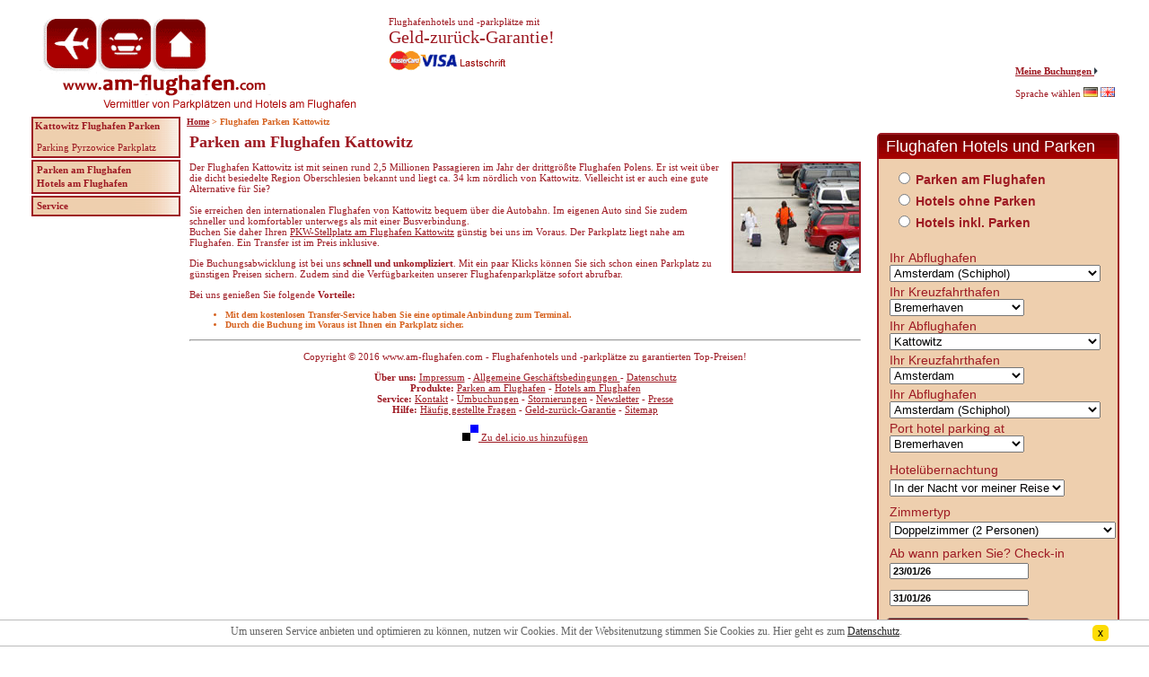

--- FILE ---
content_type: text/html; charset=utf-8
request_url: https://www.am-flughafen.com/flughafen-parken-kattowitz.html
body_size: 12389
content:


<html>
  <head><script data="head" type="text/javascript">window.hxBits ={"web459":3,"sb_web673":3,"gadget_cover":3,"web290":3,"web161":3,"rail_ho":3,"remember_me":3,"payment_last_card":3,"sb_fea45":7,"upgrade_name":3,"addon_discount":7,"sop_hotel_vessel":3,"web476":3,"check_gabble_logout":3,"addon_discount_partners":3,"addon_discount_ap":3,"deinvreqval":3,"hx_userlogin":3,"taxi_fix":3,"sb_web1642":3,"deavlmes":3,"sb_web1816":3,"insurance_profiles_vac":3,"sb_web1790":3,"messagebegone":3,"devacamendr":3,"fixflightval":3,"sb_web1881":3,"de_ej_car_details":3,"de_vac_add_parking":3,"insurance_confirmation_email":3,"sb_web1398":3,"sb_web2007":3,"desepapt":3,"deweb619":3,"deweb631":3,"deweb618":3,"de_agentsortcodeval":3,"detransferval":3,"sb_web2412":3,"sb_web2483":3,"insurance_logging":3,"sb_web2555":3,"sb_web2507":3,"sb_web2502":3,"sb_web2469":3,"email_regex_change":3,"sb_web2373":3,"sb_fea210":3,"sb_web2411":3,"sb_web2663":3,"deweb739":3,"deweb741":3,"deweb721":3,"sb_web1935":3,"sb_web2703":3,"sb_web2719":3,"sb_web2626":7,"sb_web2764":7,"sb_web2817":3,"sb_web2687":7,"sb_web2464":3,"sb_web2360":7,"sb_web2918":3,"price_mis_parking2008":3,"sb_web2987":3,"deweb996":3,"sb_web3019":3,"sb_web3030":3,"sb_fea176":3,"sb_fea177":3,"sb_fea250":3,"sb_web3007":7,"sb_web3083":3,"sb_web2926":3,"de1062":3,"dedisablelast":3,"sb_fea152":3,"de1228":3,"de1229":3,"de1286":3,"de1190":3,"de1309":3,"de1261":3,"sb_web3239":3,"sb_web3279":3,"sb_fea243":3,"sb_web2792":3,"de1376":3,"sb_web3225":3,"sb_web3282":3,"sb_web3309":3,"de1510":3,"de1426":3,"de1530":3,"sb_fea108":3,"hpcoach":3,"hptrans":3,"hpchire":3,"de1374":3,"sb_web3525":7,"sb_fea239":3,"de1570":3,"sb_web3228":3,"sb_web3394":3,"revisequote":3,"sb_web2798":7,"de1567":3,"de1566":3,"de1696":3,"sb_web3646":3,"sb_web3829":3,"de1729":3,"de1047":3,"de1270":3,"de1810":3,"sb_web3807":3,"de1811":3,"sb_web3949":3,"de1868":3,"sb_web2286":3,"sb_web4005":3,"sb_fea167":3,"ip193":3,"sb_web3175":3,"lookuppolicyfix":3,"sb_bpool_9":3,"use_production_analytics":3,"pause_recording_gabble":3,"sb_web4383":3,"sb_web4184":3,"sb_fea363":7,"sb_web4438":3,"sb_web4423":3,"sb_web4521":3,"insurance_engine_regions":3,"sb_cwoa1108":3,"sb_web4528":3,"sb_web4436":3,"sb_web4592":7,"sb_web4652":3,"ip577":3,"sb_fea338":7,"latjstracking":3,"sb_web4645":3,"sb_web4831":3,"wizard_initialpage":3,"ip551":3,"sb_web4733":7,"sb_web5108":3,"sb_web5150":7,"ip558":3,"sb_web5074":3,"sb_web4281":3,"hazprice":3,"sb_web5100":7,"sb_fea381":3,"sb_fea381_responsive":3,"sb_web4932":3,"latitude_individual_gatekeepers":3,"skip_airlines":3,"ip720":7,"ip721":7,"sb_web5191":3,"tt1997":3,"de2103":3,"ip772":7,"ip735":3,"sb_web5489":7,"sb_web5509":7,"ip742":3,"ip777":7,"ip809":7,"ip684":3,"ip741":3,"v5_headers":3,"sb_web5521":3,"ip776":7,"sb_web5538":3,"ip693":7,"tt1510":3,"sb_web3595":3,"ip812":7,"sb_web5535":7,"prod795":3,"sb_web5627":7,"tt2057":3,"wn892begone":3,"sb_web5545":7,"sb_web5405":3,"sb_web5749":3,"ip714":3,"ip887":3,"tt2152":3,"bodgingagentcodeslikeaboss":3,"ip918":3,"sb_web5676":3,"ip919":3,"tt2167":7,"ip841":7,"ip863":7,"web4506":3,"sb_web5835":3,"sb_web5748":7,"ip897":7,"sb_web5805":3,"ip900":7,"sb_web4522":3,"sb_web6068":3,"sb_fea522":3,"ops1184":3,"ip1050":3,"sb_web6086":3,"ip1110":7,"sb_atg_monsters":7,"tt2282":3,"ip1103":3,"sb_web5899":3,"sb_web_6209":3,"sb_web5861":3,"tt2318":3,"ip1169":3,"sb_web6269":3,"sb_web6297":3,"fullstory":3,"ip532":3,"ip1061":3,"sb_web6636":3,"sb_web6586":3,"sb_web6652":3,"sb_web6730":3,"ux399":3,"sb_web6791_amends":3,"sb_web6791_ages":3,"sb_web5702":3,"sb_web7136":3,"sb_fea794":3,"sb_web7184":3,"ip1106":3,"sb_web7096":3,"sb_web5707":3,"sb_web5705":3,"sb_web7329":3,"sb_fea793":3,"sb_web7453":3,"sb_web7456":3,"cex724":3,"sb_web7303":3,"ip1343":7,"ip1524":3,"sb_web7488":3,"sb_web7632":3,"sb_web7595":3,"sb_web7760":3,"ip1394":3,"ip1455":3,"sb_web7669":3,"sb_web7813":3,"ip1397":3,"ux432":3,"sb_web7630":3,"sb_web7768":3,"sb_web7705":3,"sb_web7812":3,"sb_web7892":3,"sb_web7823":3,"sb_web7519":3,"sb_web7872":3,"monstersinclatitudeprofiles":3,"sb_web5165":3,"sb_web8000":3,"hx_web7812":3,"ops1749":3,"sb_web8098":3,"sb_web_8120":3,"sb_web7678":3,"ip1671":3,"sb_web8106":3,"ip1099":3,"sb_web8104":3,"sb_web7593":3,"sb_web7922":3,"sb_web7757":3,"sb_web7770":3,"sb_web7584":3,"sb_web7609":3,"sb_web7564":3,"sb_web5420":3,"sb_web7161":3,"sb_web7199":3,"sb_web7093":3,"sb_web7196":3,"sb_web6431":3,"sb_web8211":3,"sb_web8214":3,"ip999":7,"concession_swap":3,"sb_web6436":3,"sb_web_7987":3,"sb_web8174":3,"sb_web7330":3,"sb_web8282":3,"sb_web8401":3,"sb_web7855":3,"sb_web8222":3,"ops1884":3,"ip1089":7,"ops1900":3,"ops1902":3,"sb_web8310":3,"sb_web8402":3,"sb_mybooking_resend":3,"sb_web8250":3,"sb_web8370":3,"ip1090":7,"sb_web8276":3,"sb_web_8488":3,"sb_web8303":3,"sb_web8462":3,"sb_web8332":3,"sb_web_8563":3,"sb_web8257":3,"sb_web8253":3,"sb_web8252":3,"sb_web7874":3,"sb_web8549":3,"ip1149":3,"sb_web8606":3,"sb_web_8776":3,"sb_web7798":7,"sb_web8672":7,"ip1403":7,"ops1927":3,"prod1678":3,"sb_web_8505":3,"ops1881":3,"ops1795":3,"sb_web8973":3,"ip1778":3,"ops2122":3,"sb_web9011":3,"ip1764":3,"ops2153":3,"sb_web8336":3,"sb_web9084":3,"ops2164":3,"sb_mmb_v2":3,"sb_web_8806":3,"sb_braintree_legoland":3,"sb_braintree_thorpe":3,"sb_braintree_warwick":3,"sb_braintree_chessington":3,"sb_braintree_alton":3,"sb_web8995":3,"sb_web8624":3,"sb_web8543":3,"sb_web9087":7,"sb_web8933":3,"sb_web9339":3,"sb_web9101":3,"sb_web9356":3,"sb_fea1098":3,"sb_web_9653":3,"sb_web9340":3,"ops2331":3,"sb_web9712":3,"sb_web9860":3,"web9860":3,"sb_web9886":3,"sb_web9821":3,"sb_web9448":3,"sbhx_web9448":3,"sb_web9795":3,"sb_web9792":3,"ip652mobile":3,"ip652":3,"sb_web10009":3,"sb_web9995":3,"sb_web9869":3,"sb_web10198":3,"ops2468":3,"ops2492":3,"sb_web9725":3,"sb_web8179":3,"ip2030":3,"sb_fea1095":7,"sb_web9509":3,"sb_web9509_action":3,"sb_web9505":3,"sb_web10578":3,"sb_web10399":3,"sb_web10161":3,"sb_web7855_cc":3,"sb_web10615":3,"sb_web10890":3,"sb_web10708":3,"sb_web_10902":3,"availability_retail_agents":7,"sb_web10430":3,"sb_web9574":3,"sb_web11009":3,"sb_forcechessingtoncx":3,"sb_web11078":3,"sb_web10119":3,"sb_web11047":7,"uhuratodispatchr":3,"sb_web10888":3,"sb_web11020":3,"sb_web9047":3,"deweb4158":3,"de4062":3,"cceurorender":3,"sb_fp1190":3,"sb_fp1189":3,"sb_fp1778":3,"sb_fp1439":3,"sb_fp1570":3,"sb_nb320":3,"sb_nb320paymentclient":3,"sb_fp2331":3,"ins_wizard_show_button":3,"sb_legoseosbp":3,"ipp136":7,"sb_fp2255":3,"sb_web11059":3,"pay702":3,"sb_fp367":3,"sb_fp651":3,"sb_fp3409":3,"sb_fp3481":3,"sb_thorpeseosbp":3,"sb_fp3827":3,"sb_altonseosbp":3,"alton_seo_external":3,"legoland_seo_external":3,"thorpe_seo_external":3,"prod2452":3,"sb_warwickseosbp":3,"warwick_seo_external":3,"sb_fea402":7,"sb_fea565":3,"ipp242b":3,"sb_fp5075":3,"sb_ob269":3,"sb_ob327":3,"sb_nb732":3,"sb_fp6502":3,"sb_fp56079":3,"ipp180":3,"ipp491":3,"ipp469":3,"sb_fp6547":3,"sb_web10668":3,"knot6_flight_number":3,"sb_childages":3,"sb_fp8690":3,"sb_fp5718":3,"sb_fp3719":3,"tcook_show_mmb":3,"sf5_alton":3,"sf5_chessy":3,"sf5_lego":3,"sb_nb941":3,"sf5_warwick":3,"sf5_thorpe":3,"sb_ob210":3,"sb_nb1543":3,"sb_ob921":3,"sb_ob922":3,"nb1740":3,"ipp1064":3,"sb_fp5700":3,"sb_web12765":3,"sb_web13932":3,"sb_web14160":3,"sb_web14048_lego":3,"sb_web14048":3,"mmb_redirect_thorpe":3,"sb_mmb_redirect_cx":3,"mmb_redirect_legoland":3,"mmb_redirect_warwick":3,"mmb_redirect_alton":3,"mmb_redirect_chessington":3,"ipp1507":3,"et_ins_freephone":3,"ipp1570":3,"ipp1667":3,"ipp1642":3,"ipp1582":3,"ipp1682":3,"sb_harp_switch":3,"add_default_per_person_options":3,"ins_haz_names_over_bands":3,"ins_retail_referral":3,"sb_disable_cancellations":3};</script>
    <title>Parken am Flughafen Kattowitz</title>
    <meta name="google-site-verification" content="kvMYtxOCfI9wnprOrgMndMuPGewxeYLN83q5yNiVrCQ" />
    <meta http-equiv="Content-Type" content="text/html; charset=iso-8859-1" />
          <meta name="description" content="Sichern Sie sich Ihren Flughafen-Parkplatz in Kattowitz jetzt g&uuml;nstig bei am-flughafen.com online!" />
              <meta name="keywords" content="Kattowitz Flughafen-parken, parken flughafen Katowice, parken fliegen, parken sparen, parkplatz urlaub, preiswert parken, parken airport, parking lotnisko, flughafen-parkpl&auml;tze Polen" />
            <link href="/stylesheet/amflug-ryan.css" rel="stylesheet" type="text/css" />    
    <link rel="shortcut icon" href="/images/amflug/favicon.ico" />

     
                
    <script type="text/javascript"  src="/js/general/cache/_cache_2f3f87290dc1857d35e06e793eac08ba.1768999623.js?c=WyJcL3d3d1wvc2VvX2R5bmFtaWNcL3Nlb1wvanNcL2dlbmVyYWxcL2pxdWVyeS5uZXcuanMiLCJcL3d3d1wvc2VvX2R5bmFtaWNcL3Nlb1wvanNcL2dlbmVyYWxcL2pxdWVyeS52YWxpZGF0ZS5qcyJd"></script>


    <script type="text/javascript">
      
        function days_between(date1, date2) {
          // The number of milliseconds in one day
          var ONE_DAY = 1000 * 60 * 60 * 24;

          // Convert both dates to milliseconds
          var dateA = new Date();
          var dateB = new Date();
          dateA.setTime(Date.parse(date1.substr(3,2)+', '+date1.substr(0,2)+' 20'+date1.substr(6,2)+' 12:00:00'));
          dateB.setTime(Date.parse(date2.substr(3,2)+', '+date2.substr(0,2)+' 20'+date2.substr(6,2)+' 12:00:00'));
          var dateA = dateA.getTime();
          var dateB = dateB.getTime();

          // Calculate the difference in milliseconds
          var difference_ms = Math.abs(dateA - dateB)

          // Convert back to days and return
          return Math.round(difference_ms/ONE_DAY)
        }
      	$(function() {
      		$('#engines').append( $('#mainmenu .adds').html() );
      		$('#mainmenu .adds').remove();
      		$('#menuTop').append( $('#mainmenu .addstop').html() );
      		$('#mainmenu .addstop').remove();
      		$('#footerContent').html( $('#footer').html() );
      		$('#footer').hide();
      		$('form div fieldset ul:eq(1)').hide();
      		$('form div fieldset h3').hide();
      		$("form").submit(function() {
      		  if ($(":checked").val()=='ahp' &&
                days_between($("input[id=hxEmbeddA]").val(), $("input[id=hxEmbeddD]").val())>22) {
              if (window.location.hostname.substring(4,6)=='ho') {
                alert("Hotel stays with more than 22 days of parking cannot be booked online. Please contact our customer service under telephone number +49 (0)89 / 288527005");
              } else {
                alert("Hotelbernachtungen mit mehr als 22 Tagen Parkdauer knnen nicht online reserviert werden. Bitte wenden Sie sich an unseren Kundenservice unter der Telefonnummer +49 (0)89 / 288527005");
              }
              return false;
            } else {
              return true;
            }
          });
      	});
      
    </script>

  </head>

  <body><!-- Tracking::addGoogleTagManager --><noscript><iframe src="https://www.googletagmanager.com/ns.html?id=GTM-P2485F"
height="0" width="0" style="display:none;visibility:hidden"></iframe></noscript>
<script>(function(w,d,s,l,i){w[l]=w[l]||[];w[l].push({'gtm.start':
new Date().getTime(),event:'gtm.js'});var f=d.getElementsByTagName(s)[0],
j=d.createElement(s),dl=l!='dataLayer'?'&l='+l:'';j.async=true;j.src=
'https://www.googletagmanager.com/gtm.js?id='+i+dl;f.parentNode.insertBefore(j,f);
})(window,document,'script','dataLayer','GTM-P2485F');</script><!-- /Tracking::addGoogleTagManager -->
    <script defer type="text/javascript" src="https://dbq5t2jl0vcpj.cloudfront.net/hx-tracker/tracker-v5-latest.min.js"></script><script type="text/javascript">(function(){var r="production";var n="seo";var e=0;var a=function(){window.tracker.initialise({env:r,service:n, organisation: "Holiday Extras Limited",lb:false});tracker.page("landing",{page_type:"landing"});tracker.inline( "auto_capture", { name: "tech_platform", value: "hxml" });var parseURLInfo = function( name ) {return decodeURIComponent((new RegExp('[?|&]' + name + '=' + '([^&;]+?)(&|#|;|$)').exec(location.search)||[,""])[1].replace(/\+/g, '%20'))||null};var authError = parseURLInfo( "err" );if ( !authError ) return;var options = {0: "successful login",1: "hash not equal",2: "timestamp has expired",3: "authenticated but user wasnt found",4: "params are missing"};if ( !options[authError] ) return;tracker.inline( "auto_capture", { name: "authentication_status", value: options[authError] });};var i=setInterval(function(){if(++e>=500)return clearInterval(i);if(!window.tracker)return;clearInterval(i);a()},10)})();</script>
    <script type="text/javascript" src="/javascript/jquery.js"></script><script type="text/javascript">
var gaJsHost = ( ( "https:" == document.location.protocol ) ? "https://ssl." : "http://www." ); 
document.write( unescape( "%3Cscript src='" + gaJsHost + "google-analytics.com/ga.js' type='text/javascript'%3E%3C/script%3E" ) );
</script>
<script type="text/javascript">
  var pageTracker = _gat._getTracker( "UA-7445311-3" );
  _gat._anonymizeIp();
 pageTracker._setAllowLinker(true);
pageTracker._setDomainName('.am-flughafen.com');  pageTracker._trackPageview( );</script>
<script>$(document).ready(function(){ 
var elFilled = {};	$('.gacode').click(function(){pageTracker._trackPageview($(this).attr('gacode'));});
});
</script>
    
    <div id="page">
      <div id="content">
        <div id="ulBreadcrumb"></div>
        <h1>Parken am Flughafen Kattowitz</h1>     

<span class="fr"><img src="http://secure.am-flughafen.com/images/prodlib/AMS/AMS.jpg"  border="0,5" </a></span>

<p>Der Flughafen Kattowitz ist mit seinen rund 2,5 Millionen Passagieren im Jahr der drittgr&ouml;&szlig;te Flughafen Polens. Er ist weit &#252;ber die dicht besiedelte Region Oberschlesien bekannt und liegt ca. 34 km n&ouml;rdlich von Kattowitz. Vielleicht ist er auch eine gute Alternative f&uuml;r Sie? <br /><br />Sie erreichen den internationalen Flughafen von Kattowitz bequem &uuml;ber die Autobahn. 
Im eigenen Auto sind Sie zudem schneller und komfortabler unterwegs als mit einer Busverbindung.
<br />
Buchen Sie daher Ihren <a href="/flughafen-parken/kattowitz/parking-pyrzowice-parkplatz.html" title="PKW-Stellplatz am Flughafen Kattowitz" target="_blank">PKW-Stellplatz am Flughafen Kattowitz</a> g&uuml;nstig bei uns im Voraus. Der Parkplatz liegt nahe am Flughafen. Ein Transfer ist im Preis inklusive.</p>
<p>Die Buchungsabwicklung ist bei uns <strong>schnell und unkompliziert</strong>. Mit ein paar Klicks k&#246;nnen Sie sich schon einen Parkplatz zu g&#252;nstigen Preisen sichern. Zudem sind die Verf&#252;gbarkeiten unserer Flughafenparkpl&#228;tze sofort abrufbar. </p>

<p>Bei uns genie&szlig;en Sie folgende <strong>Vorteile:</strong> </p>

<ul>
<li>Mit dem <strong>kostenlosen Transfer-Service</strong> haben Sie eine <strong>optimale Anbindung zum Terminal</strong>.</li>
<li>Durch die Buchung im Voraus ist Ihnen ein Parkplatz sicher. 

</ul>
        <div id="footerContent"></div>
      </div>
      <div id="language"><a style="font-weight:bold; font-size:11px;" target="_blank" href="/meine-buchungen.html">Meine Buchungen&nbsp;</a><img src="/images/de-hx/pfeil_dunkelgrau.gif"><br><br>
      
										Sprache w&auml;hlen
									
<a href="http://www.am-flughafen.com/flughafen-parken-kattowitz.html?agent=germn"><img src="/images/germ.gif" alt="german" border="0"/></a>
<a href="http://www.hotels-and-parking-at-the-airport.com/flughafen-parken-kattowitz.html?agent=germn"><img src="/images/eng.gif" alt="english" border="0"/></a> 
<!--<a href="/nl/flughafen-parken-kattowitz.html"><img src="/images/neth.gif" alt="" /></a> --></div>
      <div id="mainmenu">
        <table cellpadding="0" cellspacing="2">
          <tr>
<td class="boxedmenu" align="left" valign="top" bgcolor="#fddaa8">
<strong>Kattowitz Flughafen Parken</strong><br>
<p style="line-height: 16px;">
<!--<a href="/flughafen-parken/kattowitz/lider-parking.html" title="Lider Parking">Lider Parking</a><br>-->
<a href="/flughafen-parken/kattowitz/parking-pyrzowice-parkplatz.html" title="Parking Pyrzowice Parkplatz">Parking Pyrzowice Parkplatz</a><br>



</p>
</td>
</tr>
                 <tr>
     <td>

<strong><a href="/flughafen-parken.html">Parken am Flughafen</a><br />
<a href="/flughafen-hotels.html">Hotels am Flughafen</a><br />
</strong>
     </td>
    </tr>

<tr>
   <td>
 <strong><a href="/kundenservice.html">Service</a></strong></td>
</tr>
<tr>

</table>
        </table>
      </div>
      <div id="engines">
  	    <span id="menuTop"></span>
      	                                <script type="text/javascript"  src="https://static4.holidayextras.com/js/general/cache/_cache_d5e30235830797febf2585a4d04f51c0.1768999535.js?c=[base64]%3D%3D"></script>
<script type="text/javascript">
var dB=function(m){window.console&&console.log&&console.log(m);};var hxEmbed={Location:'KTW',today:new Date(1769052590000),chosen:function(){return $('form.hxEmbed :input.sP:checked:first').val();},l:function(){var f=$('form.hxEmbed');var l=$(':input.l',f).val()||this.Location||'';return l.toUpperCase().substr(0,3);},build:function(){var f=$('form.hxEmbed');hxEmbed.show(f);$('.sP',f).click(function(){if(!$(this).parents('li').is('.onForm')){var h=$('a',$(this).parents('li')).attr('href');h&&(location.href=h);}else{$("input[name=numCarParking]").val((this.value=='ahp'||this.value=='php')?1:0);hxEmbed.hide($('.tog:visible',f).not('.'+this.value));hxEmbed.show('.'+this.value+':hidden',f);hxEmbed.hide($('.tog',f).filter('.-'+this.value));}
switch(this.value){case'ah':case'ph':case'ahp':case'php':if($('.hotelAction',f).val()){$(f).attr('action',$('.hotelAction',f).val());}
$('.product',f).val('hcp');$('.request',f).val(21);break;case'ap':case'pp':if($('.parkingAction',f).val()){$(f).attr('action',$('.parkingAction',f).val());}
$('.product',f).val('cp');$('.request',f).val(1);break;}hxEmbed.rDate($('.dA',f).val());$(':input.l',f).change(function(){l=$("div.l label:visible select").val();});});hxEmbed.carParks=getCarParkRules();$('select[name=ppts]').change(function(){if($(this).val()==0){$('.cI',f).text('Anreisedatum');$('.cC',f).text('Parkplatz bis…');}else{$('.cI',f).text('Ab wann parken Sie?');$('.cC',f).text('Anreisedatum');}}).change();$.browser.ie&&$.getScript('/js/general/jquery.bgiframe.js');$.getScript('/js/general/ui.datepicker.de.js');$('.dA,.dD',f).datepicker({dateFormat:'dd/mm/y',beforeShow:function(o){var maxDateParking=maxDateHotels=new Date();maxDateParking.setDate(maxDateParking.getDate()+365);maxDateHotels='31/12/'+maxDateParking.getFullYear();maxDateParking=maxDateParking.getDate()+'/'+(maxDateParking.getMonth()+1)+'/'+maxDateParking.getFullYear();return{minDate:o.id=="hxEmbeddD"?$('.dA',f).datepicker('getDate'):new Date(),maxDate:hxEmbed.cD(($('.sP:checked',f).val()=='ap'||$('.sP:checked',f).val()=='pp')?maxDateParking:maxDateHotels)};},onSelect:function(d){if(this.id=="hxEmbeddA"){hxEmbed.rDate($(this).val());}},showOn:"both",buttonImage:"/images/general/icons/calendar.png",buttonImageOnly:true});$('.dA,.dD',f).focus(function(){$(this).attr('f',1);});(window.Date&&window.Date.dayNames)||$.getScript('/js/general/jquery.date.js');try{var c=$.cookie('ahp2203_selectProduct');dB('cookie:'+c+' == ahp2203_selectProduct');var p=$('li:visible #hxEmbedsp_'+(c||'ahp'));p.length||(p=$('#Ef_ahp'));p.length||(p=$('.sP',f));p.eq(0).click();}catch(e){dB(e)}
$(':input',f).not('[type=radio]').each(function(){var v=$.cookie('ahp2203_'+this.name)||hxEmbed[this.name];v&&$(this).val(v).change();});$(f).submit(function(){$(':input',this).not(':hidden,[type=submit],[type=radio]').add('[type=radio]:checked').add('[name=lastseopage]').each(function(){$.cookie('ahp2203_'+this.name,$(this).val(),{path:'/',expires:$(this).val()?0.04:-1});});if($('.sP:checked',f).val()=='ahp'||$('.sP:checked',f).val()=='php'){$(':input[name=Remarks]',f).attr('value','Kunde parkt '+(($(':input[name=ppts] option:selected',f).val()==0)?('bis '+$(':input[name=DepartDate]',f).val()):('ab '+$(':input[name=ArrivalDate]',f).val())));}
return hxEmbed.validate();});},opt:function(p,v,t,o,c){$(p).append('<'+'option value="'+v+'"'+(((o===true)||(o==v))?' selected="selected"':'')+(c?(' class="'+c+'"'):'')+'>'+t+'<'+'/option>');},dS:function(d){return hxEmbed.pZ(d.getDate(),2)+'/'+hxEmbed.pZ(1+d.getMonth(),2)+'/'+d.getFullYear().toString().substr(2,2);},rDate:function(d){var f=$('form.hxEmbed');var dA=hxEmbed.cD(d);if(!$('.dD',f).attr('f')){dA.setDate(dA.getDate()+(($('form.hxEmbed :input.product').val()=='ap'||$('form.hxEmbed :input.product').val()=='pp'||$('form.hxEmbed :input.product').val()=='cp')?7:8));$('.dD',f).val(hxEmbed.pZ(dA.getDate(),2)+'/'+hxEmbed.pZ(1+dA.getMonth(),2)+'/'+dA.getFullYear().toString().substr(2,2));}},pZ:function(s,l){s=String(s);while(s.length<l)s='0'+s;return s;},show:function(o,f){o=$(o,f);o.filter(':hidden').fadeIn().show();$(':input',o).removeAttr('disabled');},hide:function(o,f){o=$(o,f);o.filter(':visible').fadeOut().hide();$(':input',o).attr('disabled','disabled');},cD:function(da,t){var d=da.split('/');d=d[1]+'/'+d[0]+'/'+'20'+d[2];d=new Date(d);if(typeof(t)=='string'&&t.length==4){d.setHours(parseInt(t.substr(0,2)),parseInt(t.substr(2,2)));}return da&&d.getDate?d:false;},validate:function(){try{var e='';var f=$('form.hxEmbed');var now=hxEmbed.today;now.setHours(0);now.setMinutes(0);now.setSeconds(0);var dA=hxEmbed.cD($('.dA',f).val(),$('.aT',f).val());switch($(".sP:checked").val()){case'ah':case'ph':case'ahp':case'php':now.setDate(now.getDate()-1);break;}
dB('comparing '+dA+' and '+now);this.valid('.dA');if((dA<now)||!dA){e+='Das Ankunftsdatum darf nicht in der Vergangenheit liegen.\n';dB('arrival date is in the past');this.invalid('.dA');}
dB('departure date enabled? '+$('.dD:enabled',f).length);if($('.dD:enabled',f).length){var dD=hxEmbed.cD($('.dD',f).val(),$('.dT',f).val());this.valid('.dD');dB('comparing '+dD+' and '+dA);if((dD<dA)||!dD){this.invalid('.dD');e+='Das Ankunftsdatum muss vor dem Abreisedatum liegen.\n';dB('departure date is before arrival date');}else if(now>dD){this.invalid('.dD');e+='Departure date must not be before now\n';dB('departure date is in the past');}}
try{if($(':input[name=Location]',f).is(':hidden')==true){var l=$(':input[name=Location]',f).val();}else{if($('.allProds',f).is(':hidden')==true){l=$("div.l label:visible select",f).val();}else{var l=$('label.'+$(':input.sP:checked',f).val()).children(':input[name=Location]').val();}}
dB(hxEmbed.carParks[l]);var duration=Math.round(((dD-dA)/(24*60*60*1000))+0.5);switch($(".sP:checked",f).val()){case'ap':case'pp':if(duration<hxEmbed.carParks[l].minimum_stay){e+='An diesem Flughafen bieten wir leider nur Parkplätze an, deren Mindestparkdauer '+hxEmbed.carParks[l].minimum_stay+' '+(hxEmbed.carParks[l].minimum_stay==1?'Tag':'Tage')+' beträgt\n';}
if(duration>hxEmbed.carParks[l].maximum_stay){e+='Buchungen bis '+hxEmbed.carParks[l].maximum_stay+' Tage können Sie selbst online vornehmnen\n';}
var lead=((dA-now)/(24*60*60*1000));if(lead<hxEmbed.carParks[l].release_days){e+='An diesem Flughafen bieten wir leider nur Parkplätze an, die mindestens '+hxEmbed.carParks[l].release_days+' '+(hxEmbed.carParks[l].release_days==1?'Tag':'Tage')+' im Voraus zu buchen sind\n';}
break;}}catch(err){dB(err);}
if(e.length>1){alert(e);return false;}else{$('.hotelAction,.parkingAction,.loungeAction',f).remove();$(':input[name*=RoomType][value=]',f).attr('disabled','disabled');$(':input[name*=filter][value=]',f).attr('disabled','disabled');return true;}}catch(e){alert('validate err; '+e);}},sameDay:function(f,d){var now=hxEmbed.today;var dA=hxEmbed.cD($('.dA',f).val(),$('.aT',f).val()||'04:00');now.setHours(0,0);var lead=((dA-now)/(24*60*60*1000));return lead<(d||1);},invalid:function(o){hxEmbed.valid(o,true);},valid:function(o,inv){var f=$('form.hxEmbed');$(o,f).parent().children(':input').css('background-color',inv?'#c87':'#fff');}};window.$&&$(function(){hxEmbed.build();});</script>            	 			 	 <form class="hxEmbed hxEmbed" style="display:none;" name="advanced" method="get"  action="https://secure.holidayextras.co.uk/bookingforms/redirect.php" > 	<input type="hidden" name="hotelAction" value="https://secure.am-flughafen.com/hotelsresponsive/c/reply21/" class="hotelAction" /> 	<input type="hidden" name="parkingAction" value="https://secure.am-flughafen.com/parkenresponsive/c/mcpAvailability/" class="parkingAction" /> 	<input type="hidden" name="agent" value="GERMN" id="hxEmbedagent" /> 	<input type="hidden" name="product" value="ahp" class="product" /> 	<input type="hidden" name="request" value="21" class="request" /> 	<input type="hidden" name="profile" value="amflughafen" /> 	<input type="hidden" name="numCarParking" value="0" /> 	<input type="hidden" name="groupOrder" value="" id="hxEmbedgroupOrder" />   <input type="hidden" name="lang" value="de" />   <input type="hidden" name="System" value="ABG" />        <input type="hidden" name="ArrivalTime" value="1500" />     <input type="hidden" name="DepartTime" value="1600" />      <input type="hidden" name="Remarks" value="" />                          <input type="hidden" name="searchFrom" value="www.am-flughafen.com/flughafen-parken-kattowitz.html" />     		                <input type="hidden" name="lastseopage" value="ahp" />      	  		       <input type="hidden" name="Nights" value="1" />                     						 		  <h3 class="hxEmbed"><span class="headingLeft" >Flughafen Hotels und Parken</span> 	                      <span class="headingRight"></span></h3>      <div id="Ef_1">     <fieldset style="border: none" class="allProducts">       <h3 class="headingLeftUp allProds">Angebote an Flugh&auml;fen</h3>       <ul class="hxEmbed sp allProds">         <li class="onForm">           <input type="radio" class="sP" name="selectProduct" data-track-name="select_product" id="Ef_ap" value="ap" />           <label for="Ef_ap">Parken am Flughafen</label>         </li>                 <li class="onForm">           <input type="radio" class="sP" name="selectProduct" data-track-name="select_product" id="Ef_ah" value="ah" />           <label for="Ef_ah">Hotels ohne Parken</label>         </li>          <li class="onForm">           <input type="radio" class="sP" name="selectProduct" data-track-name="select_product" id="Ef_ahp" value="ahp" />           <label for="Ef_ahp">Hotels inkl. Parken</label>         </li>               </ul>             <h3 class="headingLeftDown allProds">Angebote an Kreuzfahrth&auml;fen</h3>       <ul class="hxEmbed sp allProds">         <li class="onForm">           <input type="radio" class="sP" name="selectProduct" data-track-name="select_product" id="Ef_pp" value="pp" />           <label for="Ef_pp">Parken am Kreuzfahrthafen</label>         </li>               <li class="onForm">           <input type="radio" class="sP" name="selectProduct" data-track-name="select_product" id="Ef_ph" value="ph" />           <label for="Ef_ph">Hotel am Kreuzfahrthafen</label>         </li>         <li class="onForm">           <input type="radio" class="sP" name="selectProduct" data-track-name="select_product" id="Ef_php" value="php" />           <label for="Ef_php">Hotels inkl. Parken</label>         </li>              </ul>           </fieldset>   </div><!--div id="Ef_1"-->    <div id="Ef_2">         <fieldset style="border: none">       <div class="l">         <label class="tog hxEmbedLabel ah">           <span class="fF">Ihr Abflughafen</span>           <select name="Location" data-track-name="location" class="l"><option value="AMS">Amsterdam (Schiphol)</option><option value="BER">Berlin Brandenburg</option><option value="SXF">Berlin Schoenefeld</option><option value="BTS">Bratislava</option><option value="BRE">Bremen</option><option value="BRU">Brussels</option><option value="GDN">Danzig</option><option value="DTM">Dortmund</option><option value="DUS">Düsseldorf</option><option value="BSL">EuroAirport Basel-Mulhouse-Freiburg</option><option value="FRA">Frankfurt</option><option value="HHN">Frankfurt-Hahn</option><option value="FDH">Friedrichshafen</option><option value="GRZ">Graz Airport</option><option value="HAM">Hamburg</option><option value="HAJ">Hannover</option><option value="CGN">Köln - Bonn</option><option value="LEJ">Leipzig/Halle</option><option value="MUC">München</option><option value="NUE">Nürnberg</option><option value="CDG">Paris-Charles de Gaulle</option><option value="STR">Stuttgart</option><option value="VIE">Wien</option><option value="ZRH">Zürich</option></select>         </label>         <label class="tog hxEmbedLabel ph">           <span class="fF">Ihr Kreuzfahrthafen</span>           <select name="Location" data-track-name="location" class="l"><option value="BRV">Bremerhaven</option><option value="DAR">D�sseldorf</option><option value="GEN">Genua</option><option value="HHA">Hamburg</option><option value="KIE">Kiel</option><option value="HRO">Rostock-Warnemünde</option><option value="VEN">Venedig</option></select>         </label>         <label class="tog hxEmbedLabel ap">           <span class="fF">Ihr Abflughafen</span>           <select name="Location" data-track-name="location" class="l"><option value="ALC">Alicante</option><option value="AMS">Amsterdam (Schiphol)</option><option value="BGY">Bergamo</option><option value="BE1">Berlin Brandenburg</option><option value="BER">Berlin Brandenburg</option><option value="SXF">Berlin Schoenefeld</option><option value="BLQ">Bologna</option><option value="BRE">Bremen</option><option value="BRU">Brussels</option><option value="BUP">Budapest</option><option value="CCF">Carcassonne</option><option value="CRL">Charleroi</option><option value="GDN">Danzig</option><option value="DTM">Dortmund</option><option value="DRS">Dresden</option><option value="DUI">Dublin International </option><option value="DUS">Düsseldorf</option><option value="EIN">Eindhoven</option><option value="BSL">EuroAirport Basel-Mulhouse-Freiburg</option><option value="LIL">Flughafen Lille</option><option value="BVA">Flughafen Paris Beauvais-Tillé</option><option value="LBG">Flughafen Paris-Le Bourget</option><option value="RNS">Flughafen Rennes Bretagne</option><option value="FRA">Frankfurt</option><option value="HHN">Frankfurt-Hahn</option><option value="FDH">Friedrichshafen</option><option value="GVA">Genf</option><option value="HAM">Hamburg</option><option value="HAJ">Hannover</option><option value="HEI">Helsinki</option><option value="FKB">Karlsruhe/Baden-Baden</option><option value="KTW" selected="selected">Kattowitz</option><option value="COP">Kopenhagen</option><option value="KRK">Krakau</option><option value="CGN">Köln - Bonn</option><option value="LEJ">Leipzig/Halle</option><option value="LIN">Mailand Linate</option><option value="MXA">Mailand Malpensa</option><option value="MXB">Mailand Malpensa</option><option value="MXP">Mailand Malpensa</option><option value="AGP">Malaga</option><option value="FMM">Memmingen</option><option value="MUC">München</option><option value="NTE">Nantes</option><option value="NAP">Neapel</option><option value="NUE">Nürnberg</option><option value="PAD">Paderborn / Lippstadt</option><option value="CDG">Paris-Charles de Gaulle</option><option value="ORY">Paris-Orly</option><option value="PSA">Pisa</option><option value="POZ">Posen</option><option value="PRG">Prag</option><option value="FCO">Rom-Fiumicino</option><option value="RTM">Rotterdam</option><option value="SZG">Salzburg</option><option value="ARN">Stockholm Arlanda Airport</option><option value="STR">Stuttgart</option><option value="TLS">Toulouse</option><option value="VLC">Valencia</option><option value="VCE">Venedig</option><option value="VRN">Verona</option><option value="WAW">Warschau</option><option value="WMI">Warschau-Modlin</option><option value="NRN">Weeze (Niederrhein)</option><option value="VIE">Wien</option><option value="ZRH">Zürich</option></select>         </label>         <label class="tog hxEmbedLabel pp">           <span class="fF">Ihr Kreuzfahrthafen</span>             <select name="Location" data-track-name="location" class="l"><option value="AMK">Amsterdam</option><option value="BAR">Bari</option><option value="BRV">Bremerhaven</option><option value="FAM">Frankfurt</option><option value="GEN">Genua</option><option value="HHA">Hamburg</option><option value="AMI">IJmuiden</option><option value="KIE">Kiel</option><option value="KLN">Köln</option><option value="LYH">Lyon</option><option value="MRL">Marseille</option><option value="NPP">Neapel </option><option value="NIC">Nizza</option><option value="PAS">Passau</option><option value="HRO">Rostock-Warnemünde</option><option value="RTC">Rotterdam</option><option value="SVN">Savona</option><option value="TRI">Triest</option><option value="VAL">Valencia</option><option value="VEN">Venedig</option><option value="VEB">Venedig San Basilio </option></select>         </label>         <label class="tog hxEmbedLabel ahp">           <span class="fF">Ihr Abflughafen</span>           <select name="Location" data-track-name="location" class="l"><option value="AMS">Amsterdam (Schiphol)</option><option value="BER">Berlin Brandenburg</option><option value="SXF">Berlin Schoenefeld</option><option value="BTS">Bratislava</option><option value="BRE">Bremen</option><option value="BRU">Brussels</option><option value="GDN">Danzig</option><option value="DTM">Dortmund</option><option value="DUS">Düsseldorf</option><option value="BSL">EuroAirport Basel-Mulhouse-Freiburg</option><option value="FRA">Frankfurt</option><option value="HHN">Frankfurt-Hahn</option><option value="FDH">Friedrichshafen</option><option value="GRZ">Graz Airport</option><option value="HAM">Hamburg</option><option value="HAJ">Hannover</option><option value="CGN">Köln - Bonn</option><option value="LEJ">Leipzig/Halle</option><option value="MUC">München</option><option value="NUE">Nürnberg</option><option value="CDG">Paris-Charles de Gaulle</option><option value="STR">Stuttgart</option><option value="VIE">Wien</option><option value="ZRH">Zürich</option></select>         </label>         <label class="tog hxEmbedLabel php">           <span class="fF">Port hotel parking at</span>           <select name="Location" data-track-name="location" class="l"><option value="BRV">Bremerhaven</option><option value="DAR">D�sseldorf</option><option value="GEN">Genua</option><option value="HHA">Hamburg</option><option value="KIE">Kiel</option><option value="HRO">Rostock-Warnemünde</option><option value="VEN">Venedig</option></select>         </label>       </div>     </fieldset>          <fieldset class="tog ahp php" style="border: none">       <label>Hotelübernachtung</label>       <select name="ppts" data-track-name="ppts">         <option value="0">In der Nacht vor meiner Reise</option>         <option value="1">Nach meiner Rückreise</option>       </select>     </fieldset>          <fieldset class="tog ah ph ahp php" style="border: none;">       <label class="hxEmbedLabel">Zimmertyp</label>       <select name="RoomType[0]" data-track-name="roomtype_0" class="s"><option value="D20">Doppelzimmer (2 Personen)</option><option value="S10">Einzelzimmer (1 Person)</option><option value="T20">Zweibettzimmer (2 Personen)</option><option value="T21">Dreierzimmer (2 Erwachsene, 1 Kind)</option><option value="T12">Dreierzimmer (1 Erwachsener, 2 Kinder)</option><option value="T30">Dreierzimmer (3 Erwachsene)</option><option value="F22">Viererzimmer (2 Erwachsene, 2 Kinder)</option><option value="F31">Viererzimmer (3 Erwachsene, 1 Kind)</option><option value="F13">Viererzimmer (1 Erwachsener, 3 Kinder)</option></select>     </fieldset>          <fieldset class="fDa" style="border: none">       <label class="hxEmbedLabel">         <span class="tog ap pp">Ab wann parken Sie?</span>         <span class="tog ah ph">Check-in</span>         <span class="cI tog ahp php" style="display: none">Anreisedatum</span>       </label>       <!--div class="eI oN tog ah ph" style="display: none">für 1 Nacht</div-->       <input id="hxEmbeddA" class="dA" name="ArrivalDate" data-track-name="arrival_date" value="23/01/26" maxlength="10" />           </fieldset>          <fieldset class="tog ap pp ahp php" style="border: none">       <label>                 <span class="cC tog ahp php ap pp" style="display: none">Parkplatz bis…</span>       </label>       <input id="hxEmbeddD" class="dD" name="DepartDate" data-track-name="depart_date" value="31/01/26" maxlength="10"/>             <!--div class="tog ahp php">Parkplatz für 1 Auto</div-->     </fieldset>    	    <div class="submitContainer">   		<button type="submit" name="eFsubmit" data-track-name="submit_get_a_quote" class="eFsubmit" style="cursor: pointer;">Verf&uuml;gbarkeit und Preise</button>     </div>   </div><!--div id="Ef_2"-->  	<noscript><p>This page may not display as intended without a javascript enabled browser, please call us on	             0800 093 5478.</p></noscript> </form> 
                	
      	<div id="commercial">      	<p><a href="http://www.am-flughafen.com/newsletter.html" title="Jetzt f&uuml;r den Newsletter anmelden!"><img src="/images/amflug/newsletter-signup.png" title="Jetzt f&uuml;r den Newsletter anmelden!"></a></p>
		<p><a href="http://www.am-flughafen.com/service/meine-buchungen.html"><img src="http://www.am-flughafen.com/images/amflug/AMFLUGmybookingbanner.jpg" border="0" alt="Meine Buchungen" /></a></p>
      	</div>


      	<!--                  -->
      </div>
      <div id="header">
            	<a href="http://www.am-flughafen.com/"><img alt="am-flughafen" src="/images/amflug/logo.gif" align="left" border="0" hspace="10" /></a>
    	<div id="best-price">Flughafenhotels und -parkpl&#228;tze mit<br /><span style="font-size: 20px;">Geld-zur&uuml;ck-Garantie!</span><br /><img src="/images/amflug/visa-sent.gif" alt="garantierten Toppreisen" />
    	    	</div>
    </div>

    <div id="footer">
    	<hr />
    	    	  <p>Copyright &#169; 2016 www.am-flughafen.com - Flughafenhotels und -parkpl&auml;tze zu garantierten Top-Preisen! </p>

<p>
<strong>&Uuml;ber uns:</strong> <a href="/impressum.html">Impressum</a>  - <a href="/agb.html">Allgemeine Gesch&auml;ftsbedingungen </a> - <a href="/datenschutz.html">Datenschutz</a> <br />

<strong>Produkte: </strong><a href="/flughafen-parken.html">Parken am Flughafen</a> - <a href="/flughafen-hotels.html">Hotels am Flughafen</a><br />
<strong>Service: </strong><a href="/kontakt.html">Kontakt</a>  -  <a href="/umbuchung.html">Umbuchungen</a>  - <a href="/stornierung.html">Stornierungen</a>  -  <a href="/newsletter.html">Newsletter</a> - <a href="/presse.html">Presse</a>  <br />

<strong>Hilfe:</strong> <a href="/faq.html">H&auml;ufig gestellte Fragen</a> - <a href="/geldzurueckgarantie.html">Geld-zur&uuml;ck-Garantie</a>  - <a href="/site-map.html">Sitemap</a>
</p>

<p><a rel="nofollow" href="http://del.icio.us/post" onclick="window.open('http://del.icio.us/post?v=4&noui&jump=close&url='+encodeURIComponent(location.href)+'&title='+encodeURIComponent(document.title), 'delicious','toolbar=no,width=700,height=400'); return false;"> <img src="/images/social-bookmarks/delicious.gif" /> Zu del.icio.us hinzuf&uuml;gen</a></p>    	    </div>

    <div id="breadcrumbContent">
      	<ul class="breadcrumb">
		<li class="first-breadcrumb"><a href="/">Home</a></li>

 <li class="last-breadcrumb"> &gt; Flughafen Parken Kattowitz </li></ul>

	<script type="text/javascript" src="/javascript/jquery.js"></script>
	<script type="text/javascript">
		$(function() {
			if( typeof($('.landingwelcome')) != 'undefined' ) {
				if( $('.landingwelcome').html() != '' && $('.landingwelcome').html() != null ) {
					$('.last-breadcrumb').html( " &gt; " + $('.landingwelcome').html() );
				}
			}
		});
	</script>


    </div>
    </div>
  <script async src="https://d3macwxrvlvlf8.cloudfront.net/cookie-service/www.am-flughafen.com.js"></script><script type="text/javascript" src="/_Incapsula_Resource?SWJIYLWA=719d34d31c8e3a6e6fffd425f7e032f3&ns=1&cb=1790005259" async></script></body>
</html>

--- FILE ---
content_type: application/javascript; charset=utf-8
request_url: https://d3macwxrvlvlf8.cloudfront.net/cookie-service/www.am-flughafen.com.js
body_size: 1758
content:
window.cookiePolicyData = { "domain": "www.am-flughafen.com", "message": "Um unseren Service anbieten und optimieren zu können, nutzen wir Cookies. Mit der Websitenutzung stimmen Sie Cookies zu. Hier geht es zum <a href=\"https://www.am-flughafen.com/datenschutz.html\" target=\"_blank\" class=\"policyModal alert-link text-default\">Datenschutz</a>.", "policy": null, "hardAccept": 0, "active": 1, "managePreferences": 0, "managePreferencesUrl": null, "automated": 0};(function() { var self = { cookieName: 'cookiePolicyViewed' }; var checkLoggedInCookie; self.allEvents = function (selector, event) { var elements = document.querySelectorAll(selector); for (var i = 0; i < elements.length; i++) { elements[i].addEventListener('click', event); } }; self.createElement = function (type, attributes, text) { var obj = document.createElement(type); var keys = Object.keys(attributes); for (var i = 0; i < keys.length; i++) { obj.setAttribute(keys[i], attributes[keys[i]]); } if (text) obj.innerHTML = text; return obj }; self.attachToExisting = function () { document.querySelector('#cookiePolicyAlert .alert-body p').innerHTML = window.cookiePolicyData.message; }; self.attachCookiePolicy = function () { if (document.querySelector('#cookiePolicyAlert')) return self.attachToExisting(); var alertContainer = self.createElement('div', { id: 'cookiePolicyAlert', class: 'alert alert-block bg-secondary text-muted fixed-bottom w-100 animate-info', role: 'alert' }); var container = self.createElement('div', { class: 'container' }); var alertDismiss = self.createElement('div', { class: 'alert-dismissible' }); var alertBody = self.createElement('div', { class: 'alert-body' }); var alertMessage = self.createElement('p', { class: 'text-md-center m-0' }, window.cookiePolicyData.message); var alertButton = self.createElement('button', { class: 'close', type: 'button', 'data-dismiss': 'alert', 'aria-label': 'Dismiss' }); var alertButtonSpan = self.createElement('span', { 'aria-hidden': 'true' }, 'x'); alertButton.appendChild(alertButtonSpan); alertBody.appendChild(alertMessage); alertDismiss.appendChild(alertButton); alertDismiss.appendChild(alertBody); container.appendChild(alertDismiss); alertContainer.appendChild(container); document.body.appendChild(alertContainer); }; self.dismissAlert = function (e) { if (e && e.preventDefault) e.preventDefault(); /*window.removeEventListener('scroll', self.dismissAlert);*/ window.clearInterval(checkLoggedInCookie); var domain = window.location.host; var domain = window.location.host; var expires = new Date(); expires.setTime(expires.getTime() + 365 * 24 * 60 * 60 * 1000); document.cookie = self.cookieName + '=1; expires=' + expires + ', domain=' + domain + ', path=/;'; if (document.querySelector('#cookiePolicyModal')) document.querySelector('#cookiePolicyModal').remove(); if (document.querySelector('#cookiePolicyAlert')) document.querySelector('#cookiePolicyAlert').remove(); }; self.attachEvents = function () { window.onbeforeunload = null; window.onpagehide = self.dismissAlert; setTimeout(self.dismissAlert,20000); checkLoggedInCookie = window.setInterval(function() {if (window.ReactRootStore && window.ReactRootStore.getState().loggedInData && window.ReactRootStore.getState().loggedInData.accountStatus === 'active') self.dismissAlert();},200); /*setTimeout(function() {window.addEventListener('scroll', self.dismissAlert)},3000);*/ if (document.querySelector('#cookiePolicyAlert button')) self.allEvents('#cookiePolicyAlert button', self.dismissAlert); }; self.attachStyles = function () { var styles = document.createElement('style'); styles.innerHTML = " #cookiePolicyAlert { background-color: #fff !important; position: fixed; left: 0; right: 0; bottom: 0; color: rgba(35,35,35,.7); padding: 5px 0px 5px 0px; z-index: 1039 !important; margin: 0; border-radius: 0; border: 0; border-top: 1px solid #bbb; border-bottom: 1px solid #bbb; opacity: 1; font-size: 12px; } #cookiePolicyAlert .container { max-width: 1170px; width: auto; padding: 0 15px; margin: auto; } #cookiePolicyAlert .alert-dismissible { padding-right: 0px; position: relative; } #cookiePolicyAlert .alert-body { overflow: visible; overflow-wrap: break-word; } #cookiePolicyAlert .alert-body p { text-align: center; margin: 0; padding: 0; } #cookiePolicyAlert p .alert-link { font-weight: 400; text-decoration: underline; color: #232323; } #cookiePolicyModal button, #cookiePolicyAlert .alert-body button { display: inline-block; cursor: pointer; margin-bottom: 0; font-weight: 400; text-align: center; vertical-align: middle; touch-action: manipulation; border: 1px solid transparent; white-space: nowrap; -webkit-touch-callout: none; user-select: none; } #cookiePolicyAlert .alert-body button { line-height: 1.5; opacity: 1; background: #FDDC06; background-color: #FDDC06; color: #000; font-size: 12px; padding: 3px 6px 3px 6px; border-radius: 5px; position: relative; left: 10px; transform: none; margin-top: 0; text-transform: none; box-shadow: none !important; float:none !important; } #cookiePolicyAlert .close { float: right !important; border: 0; border-radius: 5px; background: transparent; padding: 3px 6px 3px 6px; background: #FDDC06; background-color: #FDDC06; color: #000; font-size: 12px; line-height: 1em; position: relative; top: 50%; right: 0; left: 10px; margin: 0; width: auto; transform: none; opacity: 1; } "; document.head.appendChild(styles) }; self.init = function () { if ( new RegExp('(^| )' + self.cookieName + '=').test(document.cookie) || (document.cookie.indexOf('auth_session') !== -1) ) return; self.attachCookiePolicy(); self.attachEvents(); self.attachStyles() }()})()